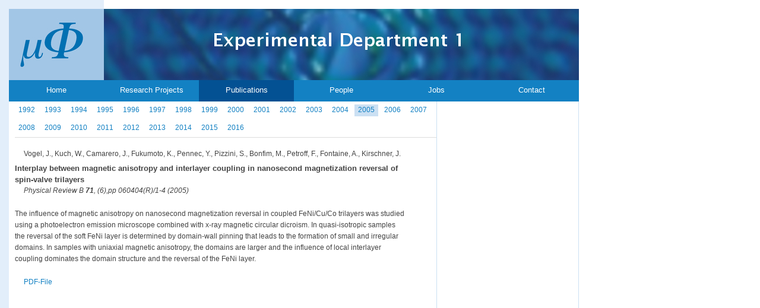

--- FILE ---
content_type: text/html; charset=utf-8
request_url: https://www2.mpi-halle.mpg.de/exp_department_1/publications/abstract/ext/6012/2005/?L=0
body_size: 8302
content:
<?xml version="1.0" encoding="utf-8"?>
<!DOCTYPE html
     PUBLIC "-//W3C//DTD XHTML 1.1//EN"
     "http://www.w3.org/TR/xhtml11/DTD/xhtml11.dtd">
<html xml:lang="en" xmlns="http://www.w3.org/1999/xhtml">
<head>

<meta http-equiv="Content-Type" content="text/html; charset=utf-8" />
<!-- 
	This website is powered by TYPO3 - inspiring people to share!
	TYPO3 is a free open source Content Management Framework initially created by Kasper Skaarhoj and licensed under GNU/GPL.
	TYPO3 is copyright 1998-2015 of Kasper Skaarhoj. Extensions are copyright of their respective owners.
	Information and contribution at http://typo3.org/
-->

<base href="//www2.mpi-halle.mpg.de/" />

<title>MPI-Exp.Dep.1: Abstract</title>
<meta name="generator" content="TYPO3 4.5 CMS" />

<link rel="stylesheet" type="text/css" href="typo3temp/stylesheet_5d370599a3.css?1429085985" media="all" />
<link rel="stylesheet" type="text/css" href="fileadmin/EXP-1/CSS/MPI_ED1.css?1367487715" media="screen" />
<link rel="stylesheet" type="text/css" href="fileadmin/EXP-1/CSS/MPI_ED1_print.css?1324489784" media="print" />
<link rel="stylesheet" type="text/css" href="fileadmin/EXP-1/CSS/MPI_ED1_Pub.css?1278315321" media="screen" />
<link rel="stylesheet" type="text/css" href="fileadmin/EXP-1/CSS/MPI_ED1_Pub_print.css?1324489962" media="print" />



<script src="typo3temp/javascript_93077bb238.js?1429085985" type="text/javascript"></script>



<script type="text/javascript">
	/*<![CDATA[*/
<!--
/*
 * JS library used in the WFQBE Extension
 * 
 * @author	Mauro Lorenzutti (Webformat srl) (mauro.lorenzutti@webformat.com)
 * 
 */

/**
 * Function used to show/hide the help text in the insert form
 * @param {Object} id
 */
function wfqbe_manage_help(id){
	helpTAG = document.getElementById(id);
	if (helpTAG.style.display=='block')
		helpTAG.style.display = 'none';
	else
		helpTAG.style.display = 'block';
	return false;
}




/*
 * This two lines are executed onLoad to hide all the help texts.
 */
if(document.getElementById && document.createElement){
	document.write('<style type="text/css">*.wfqbe_help{display:none}</style>');
}

// -->
	/*]]>*/
</script>

</head>
<body>


<div id="wrap">
<div id="header">
<img src="fileadmin/EXP-1/CSS/MPI_ED1_FILES/header.jpg" alt="header" />
</div>
<div id="nav">
<ul><li> <a href="exp_department_1/home/?L=0%27%2C1708876023%27123"  >Home</a> </li><li> <a href="exp_department_1/research_projects/introduction/?L=0%27%2C1708876023%27123"  >Research Projects</a> </li><li id="nav_selected"> <a href="exp_department_1/publications/?L=0%27%2C1708876023%27123"  >Publications</a> </li><li> <a href="exp_department_1/people/?L=0%27%2C1708876023%27123"  >People</a> </li><li> <a href="exp_department_1/jobs/?L=0%27%2C1708876023%27123"  >Jobs</a> </li><li> <a href="exp_department_1/contact/?L=0%27%2C1708876023%27123"  >Contact</a> </li></ul>
</div>

<div id="content">
<div id="c203"><div id="jahre">
<div class="jahrf">
        <a href="exp_department_1/publications/ext/year/1992/?L=0" >1992</a> &nbsp;&nbsp;&nbsp;

</div><div class="jahrf">
        <a href="exp_department_1/publications/ext/year/1993/?L=0" >1993</a> &nbsp;&nbsp;&nbsp;

</div><div class="jahrf">
        <a href="exp_department_1/publications/ext/year/1994/?L=0" >1994</a> &nbsp;&nbsp;&nbsp;

</div><div class="jahrf">
        <a href="exp_department_1/publications/ext/year/1995/?L=0" >1995</a> &nbsp;&nbsp;&nbsp;

</div><div class="jahrf">
        <a href="exp_department_1/publications/ext/year/1996/?L=0" >1996</a> &nbsp;&nbsp;&nbsp;

</div><div class="jahrf">
        <a href="exp_department_1/publications/ext/year/1997/?L=0" >1997</a> &nbsp;&nbsp;&nbsp;

</div><div class="jahrf">
        <a href="exp_department_1/publications/ext/year/1998/?L=0" >1998</a> &nbsp;&nbsp;&nbsp;

</div><div class="jahrf">
        <a href="exp_department_1/publications/ext/year/1999/?L=0" >1999</a> &nbsp;&nbsp;&nbsp;

</div><div class="jahrf">
        <a href="exp_department_1/publications/ext/year/2000/?L=0" >2000</a> &nbsp;&nbsp;&nbsp;

</div><div class="jahrf">
        <a href="exp_department_1/publications/ext/year/2001/?L=0" >2001</a> &nbsp;&nbsp;&nbsp;

</div><div class="jahrf">
        <a href="exp_department_1/publications/ext/year/2002/?L=0" >2002</a> &nbsp;&nbsp;&nbsp;

</div><div class="jahrf">
        <a href="exp_department_1/publications/ext/year/2003/?L=0" >2003</a> &nbsp;&nbsp;&nbsp;

</div><div class="jahrf">
        <a href="exp_department_1/publications/ext/year/2004/?L=0" >2004</a> &nbsp;&nbsp;&nbsp;

</div><div class="jahrt">
        <a href="exp_department_1/publications/ext/year/2005/?L=0" >2005</a> &nbsp;&nbsp;&nbsp;

</div><div class="jahrf">
        <a href="exp_department_1/publications/ext/year/2006/?L=0" >2006</a> &nbsp;&nbsp;&nbsp;

</div><div class="jahrf">
        <a href="exp_department_1/publications/ext/year/2007/?L=0" >2007</a> &nbsp;&nbsp;&nbsp;

</div><div class="jahrf">
        <a href="exp_department_1/publications/ext/year/2008/?L=0" >2008</a> &nbsp;&nbsp;&nbsp;

</div><div class="jahrf">
        <a href="exp_department_1/publications/ext/year/2009/?L=0" >2009</a> &nbsp;&nbsp;&nbsp;

</div><div class="jahrf">
        <a href="exp_department_1/publications/ext/year/2010/?L=0" >2010</a> &nbsp;&nbsp;&nbsp;

</div><div class="jahrf">
        <a href="exp_department_1/publications/ext/year/2011/?L=0" >2011</a> &nbsp;&nbsp;&nbsp;

</div><div class="jahrf">
        <a href="exp_department_1/publications/ext/year/2012/?L=0" >2012</a> &nbsp;&nbsp;&nbsp;

</div><div class="jahrf">
        <a href="exp_department_1/publications/ext/year/2013/?L=0" >2013</a> &nbsp;&nbsp;&nbsp;

</div><div class="jahrf">
        <a href="exp_department_1/publications/ext/year/2014/?L=0" >2014</a> &nbsp;&nbsp;&nbsp;

</div><div class="jahrf">
        <a href="exp_department_1/publications/ext/year/2015/?L=0" >2015</a> &nbsp;&nbsp;&nbsp;

</div><div class="jahrf">
        <a href="exp_department_1/publications/ext/year/2016/?L=0" >2016</a> &nbsp;&nbsp;&nbsp;

</div>

</div></div><div id="c202"><div id="publi_abs">
<div class="publi">
	<div class="autor">Vogel, J., Kuch, W., Camarero, J., Fukumoto, K., Pennec, Y., Pizzini, S., Bonfim, M., Petroff, F., Fontaine, A., Kirschner, J.</div><br/>
	<span class="titel">Interplay between magnetic anisotropy and interlayer coupling in nanosecond magnetization reversal of spin-valve trilayers</span><br/>
	<span class="journal">Physical Review B&nbsp;<b>71</b>, (6),pp 060404(R)/1-4 (2005)</span>  <br/>
	<div class="abs">The influence of magnetic anisotropy on nanosecond magnetization reversal in coupled FeNi/Cu/Co trilayers was studied using a photoelectron emission microscope combined with x-ray magnetic circular dicroism. In quasi-isotropic samples the reversal of the soft FeNi layer is determined by domain-wall pinning that leads to the formation of small and irregular domains. In samples with uniaxial magnetic anisotropy, the domains are larger and the influence of local interlayer coupling dominates the domain structure and the reversal of the FeNi layer.</div>	 <br/>

	 <div class="labl"></div>      <div class="pdflink"><a href="http://www.mpi-halle.mpg.de/mpi/publi/pdf/6012_05.pdf" target="_top" >PDF-File</a></div>   <br/>
</div>
</div></div>
</div>
<div id="sidebar"> 
<div id="sidebarlist">


</div>

</div>
<div id="footer">
<ul><li> <a href="exp_department_1/impressum/?L=0%27%2C1708876023%27123"  >Impressum</a> </li><li> <a href="exp_department_1/mpg/?L=0%27%2C1708876023%27123"  >MPG</a> </li><li> <a href="exp_department_1/mpi_halle/?L=0%27%2C1708876023%27123"  >MPI Halle</a> </li><li> <a href="exp_department_1/max_planck_fellow_gr/?L=0%27%2C1708876023%27123"  >Max Planck Fellow Gr.</a> </li><li> <a href="exp_department_1/theory_dept/?L=0%27%2C1708876023%27123"  >Theory Dept.</a> </li><li> <a href="exp_department_1/exp_dept_2/?L=0%27%2C1708876023%27123"  >Exp. Dept. 2</a> </li></ul>
</div> 
<div id="Apx-link">
Designed by <a class="external-link" href="http://www.academic-pixel.de" title="Acadmeic Pixel">Academic Pixel</a>
</div>
</div><!--ende wrap-->




</body>
</html>
<!-- Cached page generated 09-11-25 10:48. Expires 10-11-25 10:48 -->
<!-- Parsetime: 0ms -->

--- FILE ---
content_type: text/css
request_url: https://www2.mpi-halle.mpg.de/fileadmin/EXP-1/CSS/MPI_ED1.css?1367487715
body_size: 4750
content:
/* wichtige Farben
hellblau: #a2c6e6
heller: #cbe0f3 (sidebar, nav-mouseover)
heller: #e2eef9 (body-bg)
blau: #1381c3
dunkelblau: #035193
*/

/* Allgemein */

* {
padding: 0;
margin: 0;
} 

ul, li {
padding: 0;
margin: 0;
list-style-type: none;   /* Listen ohne Aufzählungszeichen */
}

img, a img {
border: 0; /* Bilder ohne Rahmen */
}

/* Allgemein Ende*/

body {
font-family: "Lucida Sans Unicode", Arial, sans-serif;
font-size: 16px; 
background:  #ffffff url(MPI_ED1_FILES/bodybg4.jpg) repeat-y; 
}

#wrap {
width: 960px; /*Auf 1000px ausgerichtet, 39px für Scrollbar */
height: 936px;  
margin: 15px 0px 0px 15px;
text-align: left;  
background: #ffffff;
}

#header {
width: 960px;
height: 120px; 
background:  #fff url(MPI_ED1_FILES/header.jpg) no-repeat; 
}

/* Menus */
#nav, #footer {
float: left;
width: 960px; 
background: #035193;
} 

#subnav {
float: left;
width: 960px; /* IE */ 
background: #ffffff;
border-bottom: 1px solid #cbe0f3;
border-right: 1px solid #cbe0f3; 
font-size: 80%;
} 

html>body #subnav {
width: 959px; /* FF */
}

#subnav ul {
padding-left: 80px;
} 

#nav li, #footer li { 
width: 160px; /* IE */
font-size: 80%;
background: #1381c3;
height: 36px; 
overflow: hidden;
}

#nav li {
float: left;
}

#footer li {
float: right;
}

#subnav li {
float: left; 
width: 160px; /* IE */ 
height: 45px; 
border-left: 1px solid #dddddd; 
border-bottom: 1px solid #dddddd;
overflow: hidden;
display: inline;
}

html>body #subnav li {
width: 159px; /* FF */
}

#nav a, #subnav a, #footer a {
display: block; /* link ist nicht auf text beschränkt */
height: 100%; /* link über 100% vom li*/
text-decoration: none;
}

#nav a, #footer a {
color: #ffffff;
text-align: center;
padding-top: 9px;   /*Text runtersetzen */
}

#nav #nav_selected a, #footer #nav_selected a {
background: #035193; 
} 

#nav a:focus, #nav a:active, #nav a:hover, #footer a:focus, #footer a:active, #footer a:hover {
background: #a2c6e6;
}

#subnav a {
color: #666666;
text-align: center;
padding-top: 5px;
/*width: 115px; */
} 

#subnav a:focus, #subnav a:hover, #subnav a:link, #subnav #subsel a {
color: #333333;
}

#subnav img {
width: 44px;
float: right; 
display: inline;
}

#subnav #subsel {
background: #cbe0f3;
}

#content {
float: left; 
font-size: 0.75em;
line-height: 1.6em;
width: 720px;  /* IE */
height: 760px;
padding-left: 10px; 
color: #444444;
background: #ffffff;
} 

html>body #content {
width: 710px; /* FF */
}

#content a {
color: #1381c3;
text-decoration: none;
}

#content a.external-link-new-window, #content a.external-link, #Apx-link a.external-link-new-window, #Apx-link a.external-link {
color: #035193;
}

#content .overline {
text-decoration: overline;
color: #444444;
}

#content .textpic-center-below dl, #content .textpic-center-above dl{
text-align: center;
padding: 15px 10px 0px 20px;
}

#content .textpic-right-above dl, #content .textpic-left-above dl, #content .textpic-left-below dl, #content .textpic-right-below dl {
padding: 15px 10px 0px 20px;
}

#content .textpic-left-above dl, #content .textpic-left-below dl  {
float: left;
}

#content .textpic-left-below dt {
float: left;
padding-right: 10px;
}

#content .textpic-left-below dd {
text-align: left;
padding-right: 10px; /* Abstand zum Rand */
}

#content .textpic-right-below dt {
float: right;
padding-left: 10px;
}

#content .textpic-right-below dd {
text-align: right;
padding-left: 20px;
}

#content .csc-textpic-intext-right dl {
float: right;
padding: 20px 10px 2px 10px;
text-align:center;
}

#content .csc-textpic-intext-left dl {
float: left;
padding: 10px 10px 2px 10px;
text-align:center;
}

#content .csc-textpic-intext-right dd, #content .csc-textpic-intext-left dd {
width: 300px;   
text-align:center;
}

#content h1, #sidebar h1 {
font-size: 110%;
margin-top: 20px; 
margin-bottom: 10px;
}

#content h1 {
text-align: center;
}

#sidebar h1 {
text-align: left;
padding-left: 10px;
font-weight: normal;
}

#content dd {
text-align: center;
/*padding-bottom: 10px; */
font-size: 85%;
}

#content p {
padding: 10px 20px 0px 20px;
}

#sidebar {
float: left;
width: 240px; /* IE */
height: 760px;
background: #ffffff; 
font-size: 0.75em;
line-height: 1.6em;
border-left: 1px solid #cbe0f3;
border-right: 1px solid #cbe0f3;
color: #444444;
}

html>body #sidebar {
width: 238px; /* FF */
}

#sidebar .sidebarmenu, #sidebar #sidebarmenusel {
padding-top: 10px;
}

#sidebar #sidebarmenusel a {
color: #999999;
} 

#sidebar h1 {
color: #000000;
}

#sidebar p {
padding-left: 10px;
padding-right: 5px;
}

#sidebar a {
color: #1381c3;
text-decoration: none;
}

#footer {
float: left;
width: 960px;
height: 36px;
background: #1381c3;
border-top: 1px solid #cbe0f3;
}

#Apx-link {
float: right;
/* width: 400px; */
font-size: 12px;
color: #444444;
}


--- FILE ---
content_type: text/css
request_url: https://www2.mpi-halle.mpg.de/fileadmin/EXP-1/CSS/MPI_ED1_Pub.css?1278315321
body_size: 1612
content:
#publication {

	float: left; 
	
	height: 677px;
	
	width: 710px; 
	
	overflow: scroll; 
	
} 

.publi {

	width: 660px;

} 

.head_publi {

	float: left;
	
	clear: both;
	
	width: 710px;

	font-weight: bold;
	
	border-bottom: 1px solid #dddddd;
	 
} 

.publi .autor {
	
	margin-left: 15px;

	clear: both;

	float: left;

} 

#publication .publi .titel {

	padding-top: 20px;

	float: left;

	clear: both;

} 

.publi .titel a {

	font-size: 13px;
	
	font-weight: bold;

}

.publi .labl{

	float: left;
	
	margin-left: 15px;

}

.publi .pdflink {

	float: left;

	clear: both;

	margin-left: 15px;

}

#publi_abs  .titel {

	float: left;

	font-weight: bold;

	font-size: 13px;

	padding-top: 5px;

	width: 100%;

} 

.publi .journal,

#publi_abs .journal {

	float: left;

	clear:left;
	
	font-style: italic;
	
	margin-left: 15px;

}



#publi_abs .labl{

	font-weight: bold;

}



.publi .abs {

	float: left;

	margin-top: 20px;

	margin-bottom: 20px;

} 



#jahre {

	float: left;

	width: 710px;

	margin-bottom: 18px;
	
	border-bottom: 1px solid #dddddd;
	
} 

.jahrf, .jahrt { 

	float: left;      

	width: 40px;

	height: 20px;

	margin: 5px 4px 5px 0px;

}

.jahrf a {

	display: block;

	text-align: center;

	text-decoration: none;

} 

.jahrt {

	background: #cbe0f3;

}

.jahrt a {  

	display: block;

        text-align: center;

        text-decoration: none;

} 

/* #jahre .jahr a:focus {

	color: blue;

} */


--- FILE ---
content_type: text/css
request_url: https://www2.mpi-halle.mpg.de/fileadmin/EXP-1/CSS/MPI_ED1_print.css?1324489784
body_size: 3324
content:
/* wichtige Farben
hellblau: #a2c6e6
heller: #cbe0f3 (sidebar, nav-mouseover)
heller: #e2eef9 (body-bg)
blau: #1381c3
dunkelblau: #035193
*/

/* Allgemein */

* {
padding: 0;
margin: 0;
} 

ul, li {
padding: 0;
margin: 0;
list-style-type: none;   /* Listen ohne Aufzählungszeichen */
}

img, a img {
border: 0; /* Bilder ohne Rahmen */
}

/* Allgemein Ende*/

body {
font-family: "Lucida Sans Unicode", Arial, sans-serif;
font-size: 16px; 
/*background:  #ffffff url(MPI_ED1_FILES/bodybg4.jpg) repeat-y; */
}

#wrap {
width: 960px; /*Auf 1000px ausgerichtet, 39px für Scrollbar */
height: 936px; 
margin: 15px 0px 0px 15px;
text-align: left;  
background: #ffffff;
}

#header {
width: 960px;
height: 120px; 
background:  #fff url(MPI_ED1_FILES/header.jpg) no-repeat; 
}

/* Menus */
#nav, #subnav, #footer {
display: none;
} 

#content {
float: left; 
font-size: 0.75em;
line-height: 1.6em;
width: 720px;  /* IE */
height: 760px; 
padding-left: 10px; 
color: #444444;
background: #ffffff;
} 

html>body #content {
width: 710px; /* FF */
}

#content a {
color: #1381c3;
text-decoration: none;
}

#content a.external-link-new-window, #content a.external-link {
color: #035193;
}

#content a.overline {
text-decoration: overline;
color: #444444;
}

#content .textpic-center-below dl, #content .textpic-center-above dl{
text-align: center;
padding: 15px 10px 0px 20px;
}

#content .textpic-right-above dl, #content .textpic-left-above dl, #content .textpic-left-below dl, #content .textpic-right-below dl {
padding: 15px 10px 0px 20px;
}

#content .textpic-left-above dl, #content .textpic-left-below dl  {
float: left;
}

#content .textpic-left-below dt {
float: left;
padding-right: 10px;
}

#content .textpic-left-below dd {
text-align: left;
padding-right: 10px; /* Abstand zum Rand */
}

#content .textpic-right-below dt {
float: right;
padding-left: 10px;
}

#content .textpic-right-below dd {
text-align: right;
padding-left: 20px;
}

#content .textpic-intext-right dl {
float: right;
padding: 20px 10px 2px 10px;
text-align:center;
}

#content .textpic-intext-left dl {
float: left;
padding: 10px 10px 2px 10px;
text-align:center;
}

#content .textpic-intext-right dd, #content .textpic-intext-left dd {
width: 250px; 
}

#content h1, #sidebar h1 {
font-size: 110%;
margin-top: 20px; 
margin-bottom: 10px;
}

#content h1 {
text-align: center;
}

#sidebar h1 {
text-align: left;
padding-left: 10px;
font-weight: normal;
}

#content dd {
text-align: center;
/*padding-bottom: 10px; */
font-size: 85%;
}

#content p {
padding: 10px 20px 0px 20px;
}

#sidebar {
float: left;
width: 240px; /* IE */
height: 760px;
background: #ffffff; 
font-size: 0.75em;
line-height: 1.6em;
border-left: 1px solid #cbe0f3;
border-right: 1px solid #cbe0f3;
color: #444444;
}

html>body #sidebar {
width: 238px; /* FF */
}

#sidebar .sidebarmenu, #sidebar #sidebarmenusel {
padding-top: 10px;
}

#sidebar #sidebarmenusel a {
color: #999999;
} 

#sidebar h1 {
color: #000000;
}

#sidebar p {
padding-left: 10px;
padding-right: 5px;
}

#sidebar a {
color: #1381c3;
text-decoration: none;
}

#sidebarlist, #sidebarmenu, #Apx-link {
display: none;
}

--- FILE ---
content_type: text/css
request_url: https://www2.mpi-halle.mpg.de/fileadmin/EXP-1/CSS/MPI_ED1_Pub_print.css?1324489962
body_size: 1612
content:
#publication {

	float: left; 
	
	height: auto;
	
	width: 710px; 
	
	overflow: visible; 
	
} 

.publi {

	width: 660px;

} 

.head_publi {

	float: left;
	
	clear: both;
	
	width: 710px;

	font-weight: bold;
	
	border-bottom: 1px solid #dddddd;
	 
} 

.publi .autor {
	
	margin-left: 15px;

	clear: both;

	float: left;

} 

#publication .publi .titel {

	padding-top: 20px;

	float: left;

	clear: both;

} 

.publi .titel a {

	font-size: 13px;
	
	font-weight: bold;

}

.publi .labl{

	float: left;
	
	margin-left: 15px;

}

.publi .pdflink {

	float: left;

	clear: both;

	margin-left: 15px;

}

#publi_abs  .titel {

	float: left;

	font-weight: bold;

	font-size: 13px;

	padding-top: 5px;

	width: 100%;

} 

.publi .journal,

#publi_abs .journal {

	float: left;

	clear:left;
	
	font-style: italic;
	
	margin-left: 15px;

}



#publi_abs .labl{

	font-weight: bold;

}



.publi .abs {

	float: left;

	margin-top: 20px;

	margin-bottom: 20px;

} 



#jahre {

	float: left;

	width: 710px;

	margin-bottom: 18px;
	
	border-bottom: 1px solid #dddddd;
	
} 

.jahrf, .jahrt { 

	float: left;      

	width: 40px;

	height: 20px;

	margin: 5px 4px 5px 0px;

}

.jahrf a {

	display: block;

	text-align: center;

	text-decoration: none;

} 

.jahrt {

	background: #cbe0f3;

}

.jahrt a {  

	display: block;

        text-align: center;

        text-decoration: none;

} 

/* #jahre .jahr a:focus {

	color: blue;

} */
